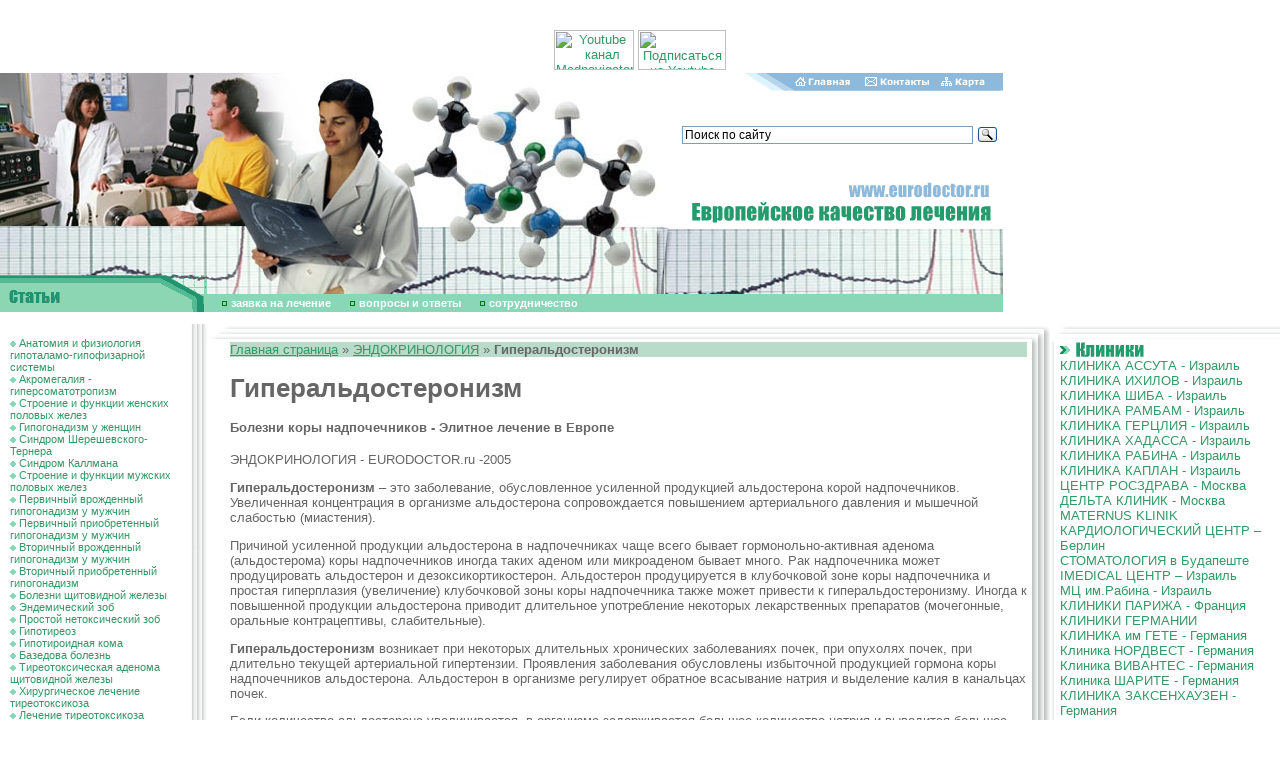

--- FILE ---
content_type: text/html; charset=windows-1251
request_url: http://endocrinology.eurodoctor.ru/aldosteronism/
body_size: 10642
content:
<html>
<head>
<title>ГИПЕРАЛЬДОСТЕРОНИЗМ</title>
<meta http-equiv="Content-Type" content="text/html; charset=windows-1251">
<meta name=Description content="Эндокринология - Элитное лечение в Европе - EURODOCTOR.ru">
<meta name=Keywords content="Гиперальдостеронизм, синдром Конна, кора надпочечников, гормоны">
<style>BODY {
 PADDING-RIGHT: 0px; PADDING-LEFT: 0px; FONT-SIZE: 11px; PADDING-BOTTOM:
0px; MARGIN: 0px; PADDING-TOP: 0px; BACKGROUND-COLOR: #FFFFFF
}
BODY {
 FONT-FAMILY: arial
}
TD {
 FONT-FAMILY: arial
}
DIV {
 FONT-FAMILY: arial
}
BODY {
 FONT-SIZE: 80%
}
TD {
 FONT-SIZE: 80%
}
A {
 TEXT-DECORATION: none
}
TEXTAREA {
 FONT-SIZE: 12px; FONT-FAMILY: arial
}
.enc {
 FONT-SIZE: 10px; FONT-FAMILY: Verdana, Arial, Sans-serif
; font-weight: bold
}
.input {
 FONT-SIZE: 12px; font-weight: bold
}
.internetrumenu {
 FONT-WEIGHT: bold; FONT-SIZE: 14px; COLOR: #006699; FONT-FAMILY: Arial,
Sans-serif; TEXT-DECORATION: none
}
.menu2 {
 FONT-SIZE: 10px; COLOR: black; TEXT-DECORATION: underline
}
.menu2:visited {
 FONT-SIZE: 10px; COLOR: black; TEXT-DECORATION: underline
}
.newsdate {
 FONT-SIZE: 11px; COLOR: #666666
}
.novost {
 FONT-SIZE: 13px; FONT-FAMILY: Times New Roman, Times, serif
}
.news-title {
 FONT-WEIGHT: bold; FONT-SIZE: 14px
}
.text {
 FONT-SIZE: 11px; FONT-FAMILY: arial
}
.top {
 FONT-SIZE: 11px; FONT-FAMILY: Verdana, Arial, Sans-serif
; font-weight: bold; color: #FFFFFF
}
.topnews {
 FONT-SIZE: 11px; COLOR: #ffffff; TEXT-DECORATION: none
}
.weeknumber {
 BORDER-RIGHT: black 0px solid; PADDING-RIGHT: 5px; BORDER-TOP: black 0px
solid; PADDING-LEFT: 5px; FONT-WEIGHT: bold; FONT-SIZE: 21px;
PADDING-BOTTOM: 5px; BORDER-LEFT: black 0px solid; COLOR: #8DBADC;
PADDING-TOP: 5px; BORDER-BOTTOM: black 0px solid; BACKGROUND-COLOR: #ffffff
}
a:hover {  text-decoration: underline}
.internetrumenu2 { FONT-WEIGHT: normal; FONT-SIZE: 13px; COLOR: #006699; FONT-FAMILY: Arial, Sans-serif; TEXT-DECORATION: none }
.internetrumenu3 { FONT-WEIGHT: normal; FONT-SIZE: 12px; COLOR: #006699; FONT-FAMILY: Arial, Sans-serif; TEXT-DECORATION: underline}
.menuleft {  font-size: 11px; padding: 1px 1px}
.mylink a {color:#339966; TEXT-DECORATION: underline}
.mylink a:visited {color:#339966; TEXT-DECORATION: underline}
.mylink a:active {color:#339966; TEXT-DECORATION: underline}
.mylink a:link {color:#339966; TEXT-DECORATION: underline}
.mylink a:hover {color:#339966; TEXT-DECORATION: underline}</style>
<link rel="shortcut icon" href="/favicon.ico" type="image/x-icon">
<script src="//code.jivosite.com/widget.js" data-jv-id="KEyJL7B0cu" async></script>
</head>
<BODY BGCOLOR=#FFFFFF LEFTMARGIN=0 TOPMARGIN=0 MARGINWIDTH=0 MARGINHEIGHT=0 link="#339966" text="#666666" alink="#339966" vlink="#666666">
<center>
<script type='text/javascript'><!--//<![CDATA[
   var m3_u = (location.protocol=='https:'?'https://ads.rusmedserv.com/www/delivery/ajs.php':'http://ads.rusmedserv.com/www/delivery/ajs.php');
   var m3_r = Math.floor(Math.random()*99999999999);
   if (!document.MAX_used) document.MAX_used = ',';
   document.write ("<scr"+"ipt type='text/javascript' src='"+m3_u);
   document.write ("?zoneid=15");
   document.write ('&amp;cb=' + m3_r);
   if (document.MAX_used != ',') document.write ("&amp;exclude=" + document.MAX_used);
   document.write ("&amp;loc=" + escape(window.location));
   if (document.referrer) document.write ("&amp;referer=" + escape(document.referrer));
   if (document.context) document.write ("&context=" + escape(document.context));
   if (document.mmm_fo) document.write ("&amp;mmm_fo=1");
   document.write ("'><\/scr"+"ipt>");
//]]>--></script><noscript><a href='http://ads.rusmedserv.com/www/delivery/ck.php?n=a59630e5&amp;cb=INSERT_RANDOM_NUMBER_HERE' target='_blank'><img src='http://ads.rusmedserv.com/www/delivery/avw.php?zoneid=15&amp;cb=INSERT_RANDOM_NUMBER_HERE&amp;n=a59630e5' border='0' alt='' /></a></noscript>
</center>
<br><br>
<!-- content -->
<table width="1003" border="0" cellspacing="0" cellpadding="0" height="202">
  <tr> 
    <td rowspan="4"><img src="/images/doctar2.jpg" width="276" height="202"></td>
    <td rowspan="4"><img src="/images/doctar.jpg" width="181" height="202"></td>
    <td rowspan="4"><img src="/images/euro_03.jpg" width="219" height="202"></td>
    <td><img src="/images/home_04.gif" width="115" height="18"><a href=http://www.eurodoctor.ru/><img src="/images/home_05.gif" width="64" height="18" border=0 alt='Главная страница'></a></td>
    <td><a href=http://www.eurodoctor.ru/contact/><img src="/images/home_06.gif" width="81" height="18" border=0 alt='Контакты'></a></td>
    <td><a href=http://www.eurodoctor.ru/map/><img src=/images/home_07.gif width=67 height=18 border=0 alt='Карта сайта'></a></td>
  </tr>
  <tr> 
    <td colspan="4" height="89"><div class="ya-site-form ya-site-form_inited_no" data-bem="{&quot;action&quot;:&quot;http://eurodoctor.ru/search&quot;,&quot;arrow&quot;:false,&quot;bg&quot;:&quot;transparent&quot;,&quot;fontsize&quot;:12,&quot;fg&quot;:&quot;#000000&quot;,&quot;language&quot;:&quot;ru&quot;,&quot;logo&quot;:&quot;rb&quot;,&quot;publicname&quot;:&quot;Поиск по сайтам&quot;,&quot;suggest&quot;:true,&quot;target&quot;:&quot;_self&quot;,&quot;tld&quot;:&quot;ru&quot;,&quot;type&quot;:3,&quot;usebigdictionary&quot;:true,&quot;searchid&quot;:2699461,&quot;input_fg&quot;:&quot;#000000&quot;,&quot;input_bg&quot;:&quot;#ffffff&quot;,&quot;input_fontStyle&quot;:&quot;normal&quot;,&quot;input_fontWeight&quot;:&quot;normal&quot;,&quot;input_placeholder&quot;:&quot;Поиск по сайту&quot;,&quot;input_placeholderColor&quot;:&quot;#000000&quot;,&quot;input_borderColor&quot;:&quot;#7f9db9&quot;}"><form action="https://yandex.ru/search/site/" method="get" target="_self" accept-charset="utf-8"><input type="hidden" name="searchid" value="2699461"/><input type="hidden" name="l10n" value="ru"/><input type="hidden" name="reqenc" value=""/><input type="search" name="text" value=""/><input type="submit" value="Найти"/></form></div><style type="text/css">.ya-page_js_yes .ya-site-form_inited_no { display: none; }</style><script type="text/javascript">(function(w,d,c){var s=d.createElement('script'),h=d.getElementsByTagName('script')[0],e=d.documentElement;if((' '+e.className+' ').indexOf(' ya-page_js_yes ')===-1){e.className+=' ya-page_js_yes';}s.type='text/javascript';s.async=true;s.charset='utf-8';s.src=(d.location.protocol==='https:'?'https:':'http:')+'//site.yandex.net/v2.0/js/all.js';h.parentNode.insertBefore(s,h);(w[c]||(w[c]=[])).push(function(){Ya.Site.Form.init()})})(window,document,'yandex_site_callbacks');</script></td>
      <div align="center">
       <a href="https://www.youtube.com/channel/UCSdxHxw1ifEivNu_jeb_NIA" target="blank"><img src="https://mednavigator.ru/logo-youtube.jpg" width="80" height="40" title="Youtube канал Mednavigator"></a>
       <a href="https://www.youtube.com/channel/UCSdxHxw1ifEivNu_jeb_NIA?sub_confirmation=1" target="blank"><img src="https://mednavigator.ru/subscribe-youtube.png" width="88" height="40" title="Подписаться на Youtube канал Mednavigator"></a>
      </div>	
  </tr>
  <tr> 
    <td colspan="4"><img src="/images/euro_06.gif" width="327" height="49"></td>
  </tr>
  <tr> 
    <td colspan="4"><img src="/images/euro_07.jpg" width="327" height="46"></td>
  </tr>
</table>
<table width="1003" border="0" cellspacing="0" cellpadding="0" height="37">
  <tr> 
    <td rowspan="2"><img src="/images/art.gif" width="207" height="37"></td>
    <td><img src="/images/doctar3.jpg" width="796" height="19"></td>
  </tr>
  <tr> 
    <td width="796" height="18" bgcolor="#89D7B7"><img src="/images/kn3.gif" width="20" height="7" border="0"> 
      <a href="http://www.eurodoctor.ru/application/" Class="top">заявка на лечение</a> <img src="/images/kn3.gif" width="20" height="7"> 
      <a href="http://www.eurodoctor.ru/faq/" Class="top">вопросы и ответы</a>
 <img src="/images/kn3.gif" width="20" height="7"> <a href="http://www.eurodoctor.ru/cooperation/" Class="top">cотрудничество</a>
</td>
</tr></table>
<table width="770" align="center" border="0" cellpadding="3" cellspacing="3">
<tr>
<td>
<ins data-revive-zoneid="7" data-revive-target="_blank" data-revive-block="1" data-revive-id="b663f3065861e9c342b99a3420299bcd"></ins>
<script async src="//vi.popmed.ru/www/show/asjs.php"></script>
</td>
<td>
<ins data-revive-zoneid="8" data-revive-target="_blank" data-revive-block="1" data-revive-id="b663f3065861e9c342b99a3420299bcd"></ins>
</td>
<td>
<ins data-revive-zoneid="9" data-revive-target="_blank" data-revive-block="1" data-revive-id="b663f3065861e9c342b99a3420299bcd"></ins>
</td>
</tr>
</table>
<table width="100%" border="0" cellspacing="0" cellpadding="0" height="100%">
  <tr> 
    <td width="207" valign="top"> 
      <table width="207" border="0" cellspacing="0" cellpadding="0">
        <tr> 
          <td width="10">&nbsp;</td>
          <td width="176" valign="top" Class="menuleft"><br>
<img src=/images/kn2.gif width=6 height=6 border=0> <a href=/hypophysis_system/>Анатомия и физиология гипоталамо-гипофизарной системы</a><br><img src=/images/kn2.gif width=6 height=6 border=0> <a href=/acromegalia/>Акромегалия - гиперсоматотропизм</a><br><img src=/images/kn2.gif width=6 height=6 border=0> <a href=/sexual_gland_female/>Строение и функции женских половых желез</a><br><img src=/images/kn2.gif width=6 height=6 border=0> <a href=/hypogonadism/>Гипогонадизм у женщин</a><br><img src=/images/kn2.gif width=6 height=6 border=0> <a href=/gonadal_dysgenesis/>Синдром Шерешевского-Тернера</a><br><img src=/images/kn2.gif width=6 height=6 border=0> <a href=/syndrome_kallman/>Синдром Каллмана</a><br><img src=/images/kn2.gif width=6 height=6 border=0> <a href=/sexual_gland_male/>Строение и функции мужских половых желез</a><br><img src=/images/kn2.gif width=6 height=6 border=0> <a href=/innate_primary_hypogonadism_man/>Первичный врожденный гипогонадизм у мужчин</a><br><img src=/images/kn2.gif width=6 height=6 border=0> <a href=/primary_hypogonadism_acquired_man/>Первичный приобретенный гипогонадизм у мужчин</a><br><img src=/images/kn2.gif width=6 height=6 border=0> <a href=/innate_secondary_hypogonadism_man/>Вторичный врожденный гипогонадизм у мужчин</a><br><img src=/images/kn2.gif width=6 height=6 border=0> <a href=/acquired_secondary_hypogonadism/>Вторичный приобретенный гипогонадизм</a><br><img src=/images/kn2.gif width=6 height=6 border=0> <a href=/thyroid_gland/>Болезни щитовидной железы</a><br><img src=/images/kn2.gif width=6 height=6 border=0> <a href=/adenoma_thyroid/>Эндемический зоб</a><br><img src=/images/kn2.gif width=6 height=6 border=0> <a href=/nontoxic_goiter/>Простой нетоксический зоб</a><br><img src=/images/kn2.gif width=6 height=6 border=0> <a href=/gipotiros/>Гипотиреоз</a><br><img src=/images/kn2.gif width=6 height=6 border=0> <a href=/coma_gipotir/>Гипотироидная кома</a><br><img src=/images/kn2.gif width=6 height=6 border=0> <a href=/exophthalmic_goitre/>Базедова болезнь</a><br><img src=/images/kn2.gif width=6 height=6 border=0> <a href=/adenoma_tiroks/>Тиреотоксическая аденома щитовидной железы</a><br><img src=/images/kn2.gif width=6 height=6 border=0> <a href=/surgery_tirotoks/>Хирургическое лечение тиреотоксикоза</a><br><img src=/images/kn2.gif width=6 height=6 border=0> <a href=/radioiodine_treatment/>Лечение тиреотоксикоза радиоактивным йодом</a><br><img src=/images/kn2.gif width=6 height=6 border=0> <a href=/attack_tirotoks/>Тиреотоксический криз</a><br><img src=/images/kn2.gif width=6 height=6 border=0> <a href=/inflammatory_disease_thyroid_gland/>Воспалительные заболевания щитовидной железы</a><br><img src=/images/kn2.gif width=6 height=6 border=0> <a href=/Hashimoto_thyroiditis/>Аутоиммунный тиреоидит</a><br><img src=/images/kn2.gif width=6 height=6 border=0> <a href=/fibrous_thyroiditis/>Фиброзный тиреоидит</a><br><img src=/images/kn2.gif width=6 height=6 border=0> <a href=/gland_para/>Паращитовидные железы</a><br><img src=/images/kn2.gif width=6 height=6 border=0> <a href=/hypoparathyroidism/>Гипопаратиреоз</a><br><img src=/images/kn2.gif width=6 height=6 border=0> <a href=/hyperparathyroidism/>Гиперпаратиреоз</a><br><img src=/images/kn2.gif width=6 height=6 border=0> <a href=/climacterium_female/>Климакс у женщин</a><br><img src=/images/kn2.gif width=6 height=6 border=0> <a href=/climacterium_virile/>Мужской климакс</a><br><img src=/images/kn2.gif width=6 height=6 border=0> <a href=/gynecomastia/>Гинекомастия</a><br><img src=/images/kn2.gif width=6 height=6 border=0> <a href=/diabetes_mellitus/>Сахарный диабет - причины и механизм развития</a><br><img src=/images/kn2.gif width=6 height=6 border=0> <a href=/pancreatic_diabetes/>Сахарный диабет - этиология и лечение</a><br><img src=/images/kn2.gif width=6 height=6 border=0> <a href=/adrenal_function/>Кора надпочечников - функции</a><br><img src=/images/kn2.gif width=6 height=6 border=0> <a href=/bronzed_disease/>Болезнь Аддисона</a><br><img src=/images/kn2.gif width=6 height=6 border=0> <a href=/adrenal_insufficiency/>Кора надпочечников - острая недостаточность</a><br><img src=/images/kn2.gif width=6 height=6 border=0> <a href=/Cushing_syndrome/>Синдром Кушинга</a><br><img src=/images/kn2.gif width=6 height=6 border=0> Гиперальдостеронизм<br><img src=/images/kn2.gif width=6 height=6 border=0> <a href=/obesity/>Ожирение</a><br><img src=/images/kn2.gif width=6 height=6 border=0> <a href=/nesidioblastoma/>Инсулинома</a><br><img src=/images/kn2.gif width=6 height=6 border=0> <a href=/hyperprolactinemia/>Гиперпролактинемия</a><br><img src=/images/kn2.gif width=6 height=6 border=0> <a href=/hypopituitarism/>Гипопитуитаризм</a><br><img src=/images/kn2.gif width=6 height=6 border=0> <a href=/diabetes_insipidus/>Несахарный диабет</a><br><img src=/images/kn2.gif width=6 height=6 border=0> <a href=/syndrome_gipergidropec/>Гипергидропексический синдром</a><br><img src=/images/kn2.gif width=6 height=6 border=0> <a href=/hyperostosis/>Фронтальный гиперостоз</a><br><img src=/images/kn2.gif width=6 height=6 border=0> <a href=/adiposogenital_dystrophy/>Адипозогенитальная дистрофия</a><br><img src=/images/kn2.gif width=6 height=6 border=0> <a href=/pituitary_adenoma/>Аденомы гипофиза</a><br><img src=/images/kn2.gif width=6 height=6 border=0> <a href=/pubertate_spituitarism/>Пубертатный диспитуитаризм</a><br><img src=/images/kn2.gif width=6 height=6 border=0> <a href=/radioactiveiodine/>Радиоактивный йод - лечение в Сербии</a><br><img src=/images/kn2.gif width=6 height=6 border=0> <a href=/diabetesmellitus/>Сахарный диабет 2 типа - курортологическое лечение в Израиле</a><br><img src=/images/kn2.gif width=6 height=6 border=0> <a href=/stemcellshypothyroidism/>Гипотиреоз - лечение стволовыми клетками</a><br><img src=/images/kn2.gif width=6 height=6 border=0> <a href=/stemcellsclimacteric/>Климакс - лечение стволовыми клетками</a><br><img src=/images/kn2.gif width=6 height=6 border=0> <a href=/stemcellsdiabetesmellitus/>Сахарный диабет - лечение стволовыми клетками</a><br><img src=/images/kn2.gif width=6 height=6 border=0> <a href=/diabetescenter/>Центр диабета - г. Карлсбург - Германия</a><br><img src=/images/kn2.gif width=6 height=6 border=0> <a href=/type-2-diabetes/>Лечение диабета 2 типа в Германии</a><br><img src=/images/kn2.gif width=6 height=6 border=0> <a href=/endocrinology-sourasky/>Отделение эндокринологии в клинике им. Сураски</a><br>
          </td>
          <td width=21 height=227 background=/images/euro_12.gif><!--<img src=/images/euro_12.gif width=21 height=227>--></td>

        </tr>
        <tr> 
          <td colspan="2" background="/images/euro_23a.gif" height="22">&nbsp;</td>
          <td><img src="/images/euro_24.gif" width=21 height=22 alt=""></td>
        </tr>
      </table>
    </td>
    <td valign="top"> 
      <table width="100%" border="0" cellspacing="0" cellpadding="0">
        <tr> 
          <td colspan="2"><img src="/images/euro_13.gif" width="23" height="18"></td>
          <td background="/images/euro_14.gif"></td>
          <td width="23" height="18"><img src="/images/euro_15.gif" width="23" height="18"></td>
        </tr>
        <tr> 
          <td>&nbsp;</td>
          <td>&nbsp;</td>
          <td> 
            <table width="100%" border="0" cellspacing="0" cellpadding="0">
              <tr> 
                <td class=mylink>
<!---->
<P style="background:#B8DBCA; text-align:left"><a href=http://www.eurodoctor.ru>Главная страница</a>&nbsp;&raquo; <a href=/>ЭНДОКРИНОЛОГИЯ</a> &raquo; <b>Гиперальдостеронизм</b></p>
<!---->


<H1 Class="px28">Гиперальдостеронизм</h1>
<h4>Болезни коры надпочечников - Элитное лечение в Европе</h4>
<p Class="anons">ЭНДОКРИНОЛОГИЯ - EURODOCTOR.ru -2005</p>
<p><P><STRONG>Гиперальдостеронизм</STRONG> – это заболевание, обусловленное усиленной продукцией альдостерона корой надпочечников. Увеличенная концентрация в организме альдостерона сопровождается повышением артериального давления и мышечной слабостью (миастения). </P>
<P>Причиной усиленной продукции альдостерона в надпочечниках чаще всего бывает гормонольно-активная аденома (альдостерома) коры надпочечников иногда таких аденом или микроаденом бывает много. Рак надпочечника может продуцировать альдостерон и дезоксикортикостерон. Альдостерон продуцируется в клубочковой зоне коры надпочечника и простая гиперплазия (увеличение) клубочковой зоны коры надпочечника также может привести к гиперальдостеронизму. Иногда к повышенной продукции альдостерона приводит длительное употребление некоторых лекарственных препаратов (мочегонные, оральные контрацептивы, слабительные). </P>
<P><STRONG>Гиперальдостеронизм </STRONG>возникает при некоторых длительных хронических заболеваниях почек, при опухолях почек, при длительно текущей артериальной гипертензии. Проявления заболевания обусловлены избыточной продукцией гормона коры надпочечников альдостерона. Альдостерон в организме регулирует обратное всасывание натрия и выделение калия в канальцах почек. </P>
<P>Если количество альдостерона увеличивается, в организме задерживается большее количество натрия и выводится большее количество калия. В крови в этом случае накапливается натрий, а количество калия снижается. Вместе с ионами натрия в организме накапливается и излишнее количество жидкости (воды). В связи с избыточным количеством жидкости, усиливается работа почек по ее выведению и снижается выработка почками собственного биологически активного вещества – ренина. </P>
<P>Низкое количество калия в крови (гипокалиемический синдром) приводит к патологическим изменениям в почках (гипокалиемическая нефропатия) и мышцах (миастения, дистрофия мышцы сердца). Из-за задержки в организме натрия возникает накопление его в стенках мелких артериальных сосудов (артериол), набухание и отек стенок, повышение их тонуса, что в конечном итоге приводит к повышению артериального давления. </P>
<P>Первое <STRONG>проявление&nbsp;гиперальдостеронизма -&nbsp;</STRONG>обычно бывает повышение артериального давления. У пациента появляются головные боли, слабость, неприятные ощущения и ноющие боли в области сердца. </P>
<P>В дальнейшем возникают мышечная слабость, боли и судороги в мышцах. Иногда могут возникнуть преходящие параличи мышц. Приступы мышечной слабости могут усиливаться при физической и психической нагрузках. </P>
<P>Появляются жалобы на ухудшение зрения. </P>
<P>Со стороны почек возникают нарушения мочеиспускания, ночное мочеиспускание, увеличение объема выделяемой мочи. </P>
<P>Появляется увеличение частоты сердечных сокращений, нарушения сердечного ритма, стойкая артериальная гипертензия. </P>
<P><STRONG>Диагноз гиперальдостеронизма</STRONG>&nbsp;устанавливают на основании сочетания стойкой артериальной гипертензии и жалоб на мышечную слабость, изменений со стороны почек. В крови обнаруживают повышенное количество натрия, низкое содержание калия, увеличение концентрации альдостерона. При ультразвуковом исследовании и компьютерной томографии обнаруживают увеличенный надпочечник. </P>
<P><STRONG>Лечение гиперальдостеронизма</STRONG> зависит от основной причины возникновения гиперпродукции альдостерона. Если причиной повышенной продукции альдостерона послужила аденома надпочечника, лечение чаще всего хирургическое. Производится удаление надпочечника (односторонняя адреналэктомия) или удаляют опухоль. При гиперплазии надпочечников сначала назначается медикаментозное лечение, при его неэффективности, может быть проведено двустороннее удаление надпочечников. </P>
<P>Для профилактики острой надпочечниковой недостаточности назначаются глюкокортикоиды. При других причинах и в начале заболевания назначаются нифедипин, амлодипин, эналаприл, спиронолактон (верошпирон), препараты калия. Иногда возникает необходимость в назначении глюкокортикоидов. </P>
<P>Обязательно назначается диета с увеличенным содержанием в пищевом рационе продуктов, богатых калием (курага, изюм, рис, картофель) и низким содержанием поваренной соли. </P>
<P><A title="ЭНДОКРИНОЛОГИЯ  - ранняя диагностика - специальные Check-up программы " href="http://diagnostic.eurodoctor.ru/check_up/">ЭФФЕКТИВНАЯ ДИАГНОСТИКА и ЛЕЧЕНИЕ БОЛЕЗНЕЙ ЭНДОКРИННОЙ СИСТЕМЫ</A> 
<P><STRONG><A title="Лечение за рубежом" href="http://eurodoctor.ru/application/" target=_blank>Заявка на лечение за рубежом</A></STRONG></P></p>



<P><A title="Диагностика и лечение в Германии - Deutsche Klinik Allianz" href="http://diagnostic.eurodoctor.ru/Diagnostix/">ОБСЛЕДОВАНИЕ и ЛЕЧЕНИЕ в ГЕРМАНИИ – институт "DIAGNOSTIX"</A></P>

<p><a title="ichilov.net - ГОСПИТАЛЬ ИХИЛОВ в ТЕЛЬ-АВИВЕ - ЛЕЧЕНИЕ в ИЗРАИЛЕ" href="https://ichilov.net/"><span style="color: #ff0000"><strong> <a href='https://ichilov.net' style='text-decoration:none'>ichilov.net</a> - ЛЕЧЕНИЕ в ИЗРАИЛЕ без ПОСРЕДНИКОВ - МЕДИЦИНСКИЙ ЦЕНТР ИХИЛОВ в ТЕЛЬ-АВИВЕ</strong></span></a></p>



<P><A title="ОБСУЖДЕНИЕ МЕДИЦИНСКОЙ ПРОБЛЕМЫ - ПОДБОР НУЖНОГО СПЕЦИАЛИСТА - ЛЕЧЕНИЕ в ЛУЧШИХ КЛИНИКАХ ГЕРМАНИИ, ИЗРАИЛЯ, ФРАНЦИИ и РОССИИ - 8 (495) 66 44 315" href="http://www.eurodoctor.ru/application/">ПОМОЩЬ в ОРГАНИЗАЦИИ ЛЕЧЕНИЯ - <STRONG><a href='tel:+74956644315' style='text-decoration:none'>8 (495) 66 44 315</a> </STRONG></A></P>


<p> +7 (925) 66-44-315 - бесплатная консультация по лечению в Москве и за рубежом</p>

<p style='margin: 10px 0;font-size: 28px;font-weight: bold;color: #128eb5;'>ОФОРМИТЬ ЗАЯВКУ на ЛЕЧЕНИЕ</p>
<form name='adminForm' method='post' action='/netcat/add.php'>
<input name='admin_mode' type='hidden' value='' />
<input name='catalogue' type='hidden' value='1' />
<input name='cc' type='hidden' value='7699' />
<input name='sub' type='hidden' value='7857' />
<input name='posting' type='hidden' value='1' />
<input name='curPos' type='hidden' value='0' />
<input name='f_Parent_Message_ID' type='hidden' value='' />

     Фамилия И.О. (*):<br />
      <input name='f_Name' type='text' size='50' style='width:450px;' maxlength='255' value='' /><br />
<div><span style='float:left'>Ваш E-mail (*):<br />
     <input name='f_Email' type='text' size='30' style='width:210px;' maxlength='255' value='' /></span>
<span style='float:left; margin-left:30px;'>Ваш телефон (*):<br />
<input name='f_Subject' type='text' size='30' style='width:210px;' maxlength='255' value='' /></span></div><br clear=all>
<div><span style='float:left'>Предпочтения по стране лечения:<br />
<select name='f_jelstrana'><option value='Израиль' >Израиль</option>
<option value='Германия' >Германия</option>
<option value='Англия' >Англия</option>
<option value='Австрия' >Австрия</option>
<option value='Турция' >Турция</option>
<option value='Испания' >Испания</option>
<option value='Венгрия' >Венгрия</option>
<option value='Россия' >Россия</option>
<option value='Индия' >Индия</option>
<option value='Япония' >Япония</option>
<option value='Другое' >Другое</option>
</select></span>
<span style='float:left; margin-left:30px;'>Стоимость лечения<br>и обслуживания:<br />
<select  name='f_summa'>
<option value='Эконом' >Эконом</option>
<option value='Оптимум' >Оптимум</option>
<option value='VIP - уровень' >VIP - уровень</option>
</select>
</span></div><br clear=all>
Описание проблемы:<br />
<textarea name='f_Text' rows='4' cols='60'  style='width:450px;'></textarea><br /><br />
  <div><span style='float:left'><input type='submit' value='Отправить заявку' /></span><span style='float:left; margin-left:15px; line-height:100%;'>* -поля, обязательные для заполнения.</span></div>    
  </form>

</td>
              </tr>
              <tr> 
                <td>&nbsp;</td>
              </tr>
              <tr> 
                <td align="right"><a href="#top" Class="menu2">Вверх</a></td>
              </tr>
              <tr> 
                <td>&nbsp;
<!--<br><br><center>
</center><br><br>
--></td>
              </tr>
              <tr> 
                <td>&nbsp;</td>
              </tr>
            </table>
          </td>
          <td background="/images/lin_21.gif">&nbsp;</td>
        </tr>
        <tr> 
          <td width="8"><img src="/images/lin_30.gif" width="8" height="20"></td>
          <td width="15"><img src="/images/lin_31.gif" width="15" height="20"></td>
          <td background="/images/euro_30.gif">&nbsp;</td>
          <td><img src="/images/lin_33.gif" width="23" height="20"></td>
        </tr>
      </table>
    </td>
    <td width="230" valign="top"> 
      <table width="230" border="0" cellspacing="0" cellpadding="0">
        <tr> 
          <td width="10"><img src="/images/euro_16.gif" width="10" height="18"></td>
          <td width="220"><img src="/images/euro_17.gif" width=220 height=18 alt=""></td>
        </tr>
        <tr> 
          <td background="/images/euro_21.gif">&nbsp;</td>
          <td> 
            <table width="100%" border="0" cellspacing="0" cellpadding="0">
              <tr> 
                <td width="12" align="left"><img src="/images/kn.gif" width="12" height="8"></td>
                <td align="left"><a href=http://clinic.eurodoctor.ru/><img src="/images/klinic.gif" width="74" height="16" border=0></a></td>
              </tr>
              <tr> 
                <td colspan="2">
<a href=http://www.eurodoctor.ru/assutaclinic/>КЛИНИКА  АССУТА  -  Израиль</a><br><a href=http://www.eurodoctor.ru/ichilovclinic/>КЛИНИКА ИХИЛОВ - Израиль</a><br><a href=http://www.eurodoctor.ru/sheba/>КЛИНИКА ШИБА - Израиль</a><br><a href=http://www.eurodoctor.ru/rambam/>КЛИНИКА РАМБАМ - Израиль</a><br><a href=http://www.eurodoctor.ru/herzliya/>КЛИНИКА ГЕРЦЛИЯ - Израиль</a><br><a href=http://www.eurodoctor.ru/CLINICHadassahIsrael/>КЛИНИКА ХАДАССА - Израиль</a><br><a href=http://www.eurodoctor.ru/rabin/>КЛИНИКА РАБИНА - Израиль</a><br><a href=http://www.eurodoctor.ru/CLINICKAPLANIsrael/>КЛИНИКА КАПЛАН - Израиль</a><br><a href=http://clinic.eurodoctor.ru/nmscmoscow/>ЦЕНТР РОСЗДРАВА - Москва</a><br><a href=http://clinic.eurodoctor.ru/deltaclinic/> ДЕЛЬТА КЛИНИК - Москва</a><br><a href=http://clinic.eurodoctor.ru/Maternus_Klinik/>MATERNUS KLINIK</a><br><a href=http://clinic.eurodoctor.ru/cardiological_center/>КАРДИОЛОГИЧЕСКИЙ ЦЕНТР – Берлин</a><br><a href=http://stomatology.eurodoctor.ru/clinic/>СТОМАТОЛОГИЯ в Будапеште</a><br><a href=http://clinic.eurodoctor.ru/imedical_center/>IMEDICAL ЦЕНТР – Израиль</a><br><a href=http://clinic.eurodoctor.ru/medicalcentrecarmelit/>МЦ им.Рабина - Израиль</a><br><a href=http://clinic.eurodoctor.ru/parisclinic/>КЛИНИКИ ПАРИЖА - Франция</a><br><a href=http://clinic.eurodoctor.ru/GermanyClinics/>КЛИНИКИ ГЕРМАНИИ</a><br><a href=http://www.eurodoctor.ru/geteclinic/>КЛИНИКА им ГЕТЕ - Германия</a><br><a href=http://www.eurodoctor.ru/nordwestclinic/>Клиника НОРДВЕСТ - Германия</a><br><a href=http://www.eurodoctor.ru/vivantesclinic/>Клиника ВИВАНТЕС - Германия</a><br><a href=http://www.eurodoctor.ru/charite/>Клиника ШАРИТЕ - Германия<br><a href=http://eurodoctor.ru/sachsenhausen/>КЛИНИКА ЗАКСЕНХАУЗЕН - Германия</a><br>


              </tr>
            </table>
<br><center><a href='http://где-лечить.рф/' target='_blank'><img src=/gde_lechitsia_banner_120_240.gif border=0 alt='Лечение за рубежом - лечение в Германии - лечение в Израиле - лечение во Франции' title='Лечение за рубежом - лечение в Германии - лечение в Израиле - лечение во Франции'></a></center>
          </td>
        </tr>
        <tr> 
          <td><img src="/images/euro_32.gif" width="10" height="20"></td>
          <td><img src="/images/euro_33.gif" width="220" height="20"></td>
        </tr>
      </table>


      <table width="230" border="0" cellspacing="0" cellpadding="0">
        <tr> 
          <td width="10"><img src="/images/euro_16.gif" width="10" height="18"></td>
          <td width="220"><img src="/images/euro_17.gif" width=220 height=18 alt=""></td>
        </tr>
        <tr> 
          <td background="/images/euro_21.gif">&nbsp;</td>
          <td> 
            <table width="100%" border="0" cellspacing="0" cellpadding="0">
              <tr> 
                <td width="12" align="left"><img src="/images/kn.gif" width="12" height="8"></td>
                <td align="left"><a href=http://clinic.eurodoctor.ru/><img src="/files/Image/stran(2).gif" height="16" border=0></a></td>
              </tr>
              <tr> 
                <td colspan="2"><a href=http://www.eurodoctor.ru/medgermany/>ЛЕЧЕНИЕ в ГЕРМАНИИ</a><br><a href=http://eurodoctor.ru/englandmed/>ЛЕЧЕНИЕ в АНГЛИИ</a><br><a href=http://www.eurodoctor.ru/medaustria/>ЛЕЧЕНИЕ в АВСТРИИ</a><br><a href=http://www.eurodoctor.ru/medczech/>ЛЕЧЕНИЕ в ЧЕХИИ</a><br><a href=http://www.eurodoctor.ru/medisrael/>ЛЕЧЕНИЕ в ИЗРАИЛЕ</a><br><a href=http://www.eurodoctor.ru/medswiss/>ЛЕЧЕНИЕ в ШВЕЙЦАРИИ</a><br><a href=http://www.eurodoctor.ru/medfinland/>ЛЕЧЕНИЕ в ФИНЛЯНДИИ</a><br><a href=http://www.eurodoctor.ru/medgreece/>ЛЕЧЕНИЕ в ГРЕЦИИ</a><br><a href=http://www.eurodoctor.ru/medturkey/>ЛЕЧЕНИЕ в ТУРЦИИ</a><br><a href=http://www.eurodoctor.ru/medUSA/>ЛЕЧЕНИЕ в США</a><br><a href=http://www.eurodoctor.ru/medkorea/>ЛЕЧЕНИЕ в КОРЕЕ</a><br><a href=http://www.eurodoctor.ru/medindia/>ЛЕЧЕНИЕ в ИНДИИ</a><br><a href=http://www.eurodoctor.ru/medjapan/>ЛЕЧЕНИЕ в ЯПОНИИ</a><br></td>
              </tr>
            </table>
          </td>
        </tr>
        <tr> 
          <td><img src="/images/euro_32.gif" width="10" height="20"></td>
          <td><img src="/images/euro_33.gif" width="220" height="20"></td>
        </tr>
      </table>


<!-- other -->
<br><br>      

      <table width="230" border="0" cellspacing="0" cellpadding="0">
        <tr> 
          <td width="10"><img src="/images/euro_16.gif" width="10" height="18"></td>
          <td width="220"><img src="/images/euro_17.gif" width=220 height=18 alt=""></td>
        </tr>
        <tr> 
          <td background="/images/euro_21.gif">&nbsp;</td>
          <td> 
            <table width="100%" border="0" cellspacing="0" cellpadding="0">
              <tr> 
                <td width="12" align="left"><img src="/images/kn.gif" width="12" height="8"></td>
                <td align="left">&nbsp;</td>
              </tr>
              <tr> 
                <td colspan="2">
<br>
<img src=/images/kn2.gif width=6 height=6 border=0> <a href=http://neurology.eurodoctor.ru/>НЕВРОЛОГИЯ</a><br><img src=/images/kn2.gif width=6 height=6 border=0> <a href=http://spine.eurodoctor.ru>ВЕРТЕБРОЛОГИЯ</a><br><img src=/images/kn2.gif width=6 height=6 border=0> <a href=http://neurosurgery.eurodoctor.ru/>НЕЙРОХИРУРГИЯ</a><br><img src=/images/kn2.gif width=6 height=6 border=0> <a href=http://psychoneurology.eurodoctor.ru/>ПСИХОНЕВРОЛОГИЯ</a><br><img src=/images/kn2.gif width=6 height=6 border=0> <a href=http://rehabilitation.eurodoctor.ru>РЕАБИЛИТАЦИЯ</a><br><img src=/images/kn2.gif width=6 height=6 border=0> <a href=http://addiction.eurodoctor.ru>НАРКОЛОГИЯ</a><br><img src=/images/kn2.gif width=6 height=6 border=0> <a href=http://gastroenterology.eurodoctor.ru/>ГАСТРОЭНТЕРОЛОГИЯ</a><br><img src=/images/kn2.gif width=6 height=6 border=0> <a href=http://proctology.eurodoctor.ru/>ПРОКТОЛОГИЯ</a><br><img src=/images/kn2.gif width=6 height=6 border=0> <a href=http://pulmonology.eurodoctor.ru/>ПУЛЬМОНОЛОГИЯ</a><br><img src=/images/kn2.gif width=6 height=6 border=0> <a href=http://andrology.eurodoctor.ru/>АНДРОЛОГИЯ</a><br><img src=/images/kn2.gif width=6 height=6 border=0> <a href=http://urology.eurodoctor.ru/>УРОЛОГИЯ</a><br><img src=/images/kn2.gif width=6 height=6 border=0> <a href=http://infertility.eurodoctor.ru/>БЕСПЛОДИЕ</a><br><img src=/images/kn2.gif width=6 height=6 border=0> <a href=http://mammalogy.eurodoctor.ru/>МАММОЛОГИЯ</a><br><img src=/images/kn2.gif width=6 height=6 border=0> <a href=http://gynaecology.eurodoctor.ru/>ГИНЕКОЛОГИЯ</a><br><img src=/images/kn2.gif width=6 height=6 border=0> <a href=http://cardiology.eurodoctor.ru/>КАРДИОЛОГИЯ</a><br><img src=/images/kn2.gif width=6 height=6 border=0> <a href=http://oncology.eurodoctor.ru/>ОНКОЛОГИЯ</a><br><img src=/images/kn2.gif width=6 height=6 border=0> <a href=http://surgery.eurodoctor.ru/>ХИРУРГИЯ</a><br><img src=/images/kn2.gif width=6 height=6 border=0> <a href=http://transplantation.eurodoctor.ru>ТРАНСПЛАНТАЦИЯ ОРГАНОВ</a><br><img src=/images/kn2.gif width=6 height=6 border=0> <a href=http://plasticsurgery.eurodoctor.ru/>ПЛАСТИЧЕСКАЯ ХИРУРГИЯ</a><br><img src=/images/kn2.gif width=6 height=6 border=0> <a href=http://traumatology.eurodoctor.ru/>ТРАВМАТОЛОГИЯ</a><br><img src=/images/kn2.gif width=6 height=6 border=0> <a href=http://pediatry.eurodoctor.ru/>ПЕДИАТРИЯ</a><br><img src=/images/kn2.gif width=6 height=6 border=0> <a href=http://otorhinolaryngology.eurodoctor.ru>ЛОР БОЛЕЗНИ</a><br><img src=/images/kn2.gif width=6 height=6 border=0> <a href=http://stomatology.eurodoctor.ru/>СТОМАТОЛОГИЯ</a><br><img src=/images/kn2.gif width=6 height=6 border=0> <a href=http://dentalimplants.eurodoctor.ru>ИМПЛАНТАЦИЯ ЗУБОВ</a><br><img src=/images/kn2.gif width=6 height=6 border=0> <a href=http://ophthalmology.eurodoctor.ru>ОФТАЛЬМОЛОГИЯ</a><br><img src=/images/kn2.gif width=6 height=6 border=0> <a href=http://obesity.eurodoctor.ru>ОЖИРЕНИЕ</a><br><img src=/images/kn2.gif width=6 height=6 border=0> <a href=http://aestheticmedicine.eurodoctor.ru>ЭСТЕТИЧЕСКАЯ МЕДИЦИНА</a><br><img src=/images/kn2.gif width=6 height=6 border=0> <a href=http://vascularsurgery.eurodoctor.ru/>СОСУДИСТАЯ ХИРУРГИЯ</a><br><img src=/images/kn2.gif width=6 height=6 border=0> <a href=http://phlebology.eurodoctor.ru/>ФЛЕБОЛОГИЯ</a><br><img src=/images/kn2.gif width=6 height=6 border=0> <a href=http://diagnostic.eurodoctor.ru/>ДИАГНОСТИКА</a><br><img src=/images/kn2.gif width=6 height=6 border=0> <a href=http://endocrinology.eurodoctor.ru/>ЭНДОКРИНОЛОГИЯ</a><br><img src=/images/kn2.gif width=6 height=6 border=0> <a href=http://www.eurodoctor.ru/sanitaryaviation/>САНИТАРНАЯ АВИАЦИЯ</a><br>
</td>
              </tr>
            </table>

          </td>
        </tr>
        <tr> 
          <td><img src="/images/euro_32.gif" width="10" height="20"></td>
          <td><img src="/images/euro_33.gif" width="220" height="20"></td>
        </tr>
      </table>
    </td>
  </tr>
  <tr> 
    <td>&nbsp;</td>
    <td>
<div align="center">                 
<a href="https://www.youtube.com/channel/UCSdxHxw1ifEivNu_jeb_NIA" target="_blank"><img src="https://mednavigator.ru/icons/youtube.png" width="45" height="45" alt="Youtube"></a>
<a href="https://zen.yandex.ru/id/6242d7f897453b5d924c281f" target="_blank"><img src="https://mednavigator.ru/icons/zen.png" width="45" height="45" alt="Zen"></a>
<a href="https://rutube.ru/channel/25272059/" target="_blank"><img src="https://mednavigator.ru/icons/rutube.png" width="45" height="45" alt="Rutube"></a>
<a href="https://vk.com/mednavigatorru" target="_blank"><img src="https://mednavigator.ru/icons/vk.png" width="45" height="45" alt="VK"></a>
<a href="https://ok.ru/group/59743698616348" target="_blank"><img src="https://mednavigator.ru/icons/ok.png" width="45" height="45" alt="OK"></a>
<a href="https://t.me/mednavigator_ru" target="_blank"><img src="https://mednavigator.ru/icons/telegram.png" width="45" height="45" alt="Telegram"></a>
<a href="viber://chat?number=%2B79257228410"><img src="https://mednavigator.ru/icons/viber.png" width="45" height="45" alt="Viber"></a>
<a href="https://wa.me/79257228410"><img src="https://mednavigator.ru/icons/whatsapp.png" width="45" height="45" alt="Whatsapp"></a>
</div>
<br>
</td>
    <td>&nbsp;</td>
  </tr>
  <tr> 
    <td colspan="3" background="/images/eurozel.gif" height="1"></td>
  </tr>
  <tr> 
    <td bgcolor="#89D7B7" height="30">&nbsp;</td>
    <td bgcolor="#89D7B7" align="center" Class="topnews">
<a href="http://www.eurodoctor.ru/" Class="topnews">© EuroDoctor.ru, 2005-2019</a>
</td>
    <td bgcolor="#89D7B7">&nbsp;</td>
  </tr>
  <tr align="center"> 
    <td Class="novost" height="30" colspan="3">design & promotion &mdash; russian medical server</td>
  </tr>
</table>
<small>
<script type="text/javascript">
<!--
var _acic={dataProvider:10};(function(){var e=document.createElement("script");e.type="text/javascript";e.async=true;e.src="https://www.acint.net/aci.js";var t=document.getElementsByTagName("script")[0];t.parentNode.insertBefore(e,t)})()
//-->
</script>
</small>
<!-- /content --><center><br>
<!-- Yandex.Metrika counter -->
<script type="text/javascript">
    (function (d, w, c) {
        (w[c] = w[c] || []).push(function() {
            try {
                w.yaCounter40935384 = new Ya.Metrika({
                    id:40935384,
                    clickmap:true,
                    trackLinks:true,
                    accurateTrackBounce:true,
                    webvisor:true
                });
            } catch(e) { }
        });

        var n = d.getElementsByTagName("script")[0],
            s = d.createElement("script"),
            f = function () { n.parentNode.insertBefore(s, n); };
        s.type = "text/javascript";
        s.async = true;
        s.src = "https://mc.yandex.ru/metrika/watch.js";

        if (w.opera == "[object Opera]") {
            d.addEventListener("DOMContentLoaded", f, false);
        } else { f(); }
    })(document, window, "yandex_metrika_callbacks");
</script>
<noscript><div><img src="https://mc.yandex.ru/watch/40935384" style="position:absolute; left:-9999px;" alt="" /></div></noscript>
<!-- /Yandex.Metrika counter --></center>
</BODY>
</HTML>